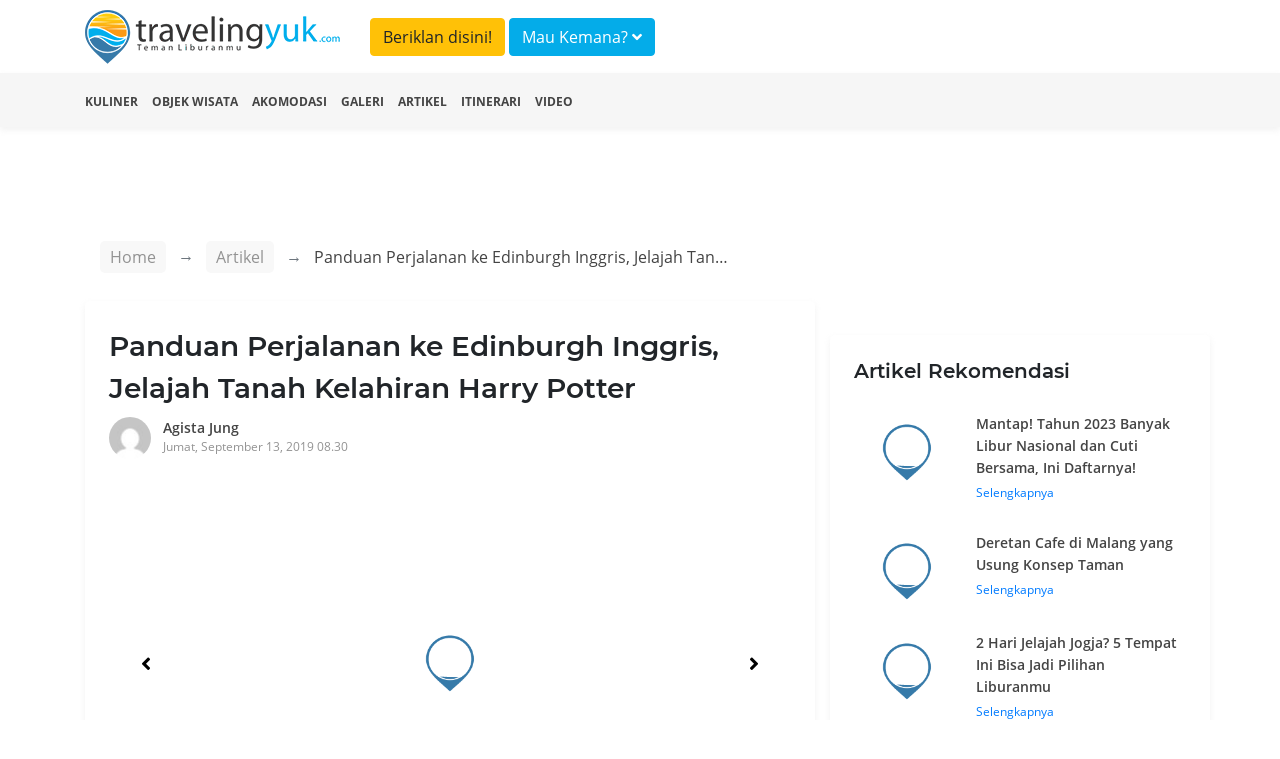

--- FILE ---
content_type: text/html; charset=UTF-8
request_url: https://travelingyuk.com/edinburgh-inggris/228978/
body_size: 12977
content:
<!DOCTYPE html>
<html lang="en">
<head>
    <meta charset="UTF-8">
    <meta name="viewport" content="width=device-width, initial-scale=1.0">
    <meta http-equiv="Content-Type" content="text/html; charset=utf-8"/>
    <meta http-equiv="X-UA-Compatible" content="ie=edge">
    <meta name="csrf-token" content="DgLpi8QXHZ4Bo8lmvi2T12NkqVYHNLb9IBOX9STV">
        <title>Panduan Perjalanan ke Edinburgh Inggris, Jelajah Tanah Kelahiran Harry Potter</title>
    <meta property="fb:app_id" content="146205012475096"/>
    <meta property="og:locale" content="id_ID"/>
    <meta property="og:type" content="article"/>
    <meta property="og:title" content="Panduan Perjalanan ke Edinburgh Inggris, Jelajah Tanah Kelahiran Harry Potter"/>
    <meta property="og:description" content="Edinburgh Inggris merupakan kota yang menarik dengan pemandangan kastil dan pegunungan yang indah. Berikut adalah panduan lengkap untuk kamu datang ke sini."/>
    <meta property="og:url" content="https://travelingyuk.com/edinburgh-inggris/228978"/>
    <meta property="og:site_name" content="Traveling Yuk"/>
    <meta property="article:publisher" content="https://www.facebook.com/travelingyuk/"/>

    <meta property="article:published_time" content="2019-09-13UTC01:30:15"/>
    <meta property="article:modified_time" content="2019-09-13UTC01:30:15"/>
    <meta property="og:updated_time" content="2019-09-13UTC01:30:15"/>
    <meta property="og:image" content="https://petualang.travelingyuk.com/uploads/2019/08/Panduan-Perjalanan-ke-Edinburgh-Inggris-c-Agista-Jung-Travelingyuk.jpg"/>
    <meta property="og:image:secure_url" content="https://petualang.travelingyuk.com/uploads/2019/08/Panduan-Perjalanan-ke-Edinburgh-Inggris-c-Agista-Jung-Travelingyuk.jpg"/>
    <meta property="og:image:width" content="663"/>
    <meta property="og:image:height" content="382"/>
    <meta property="og:image:alt" content="Panduan Perjalanan ke Edinburgh Inggris, Jelajah Tanah Kelahiran Harry Potter"/>
    <meta name="description" content=" Edinburgh Inggris merupakan kota yang menarik dengan pemandangan kastil dan pegunungan yang indah. Berikut adalah panduan lengkap untuk kamu datang ke sini.">
    <script src="https://embed.travelingyuk.com/js/main.js" type="ad1a8eb4043f5f071a54edb2-text/javascript">
<script type="application/ld+json">{"@context":"https:\/\/schema.org","@type":"BreadcrumbList","itemListElement":[{"@type":"ListItem","position":1,"name":"Artikel","item":"https:\/\/travelingyuk.com\/artikel"},{"@type":"ListItem","position":2,"name":"Panduan Perjalanan ke Edinburgh Inggris, Jelajah Tanah Kelahiran Harry Potter","item":"https:\/\/travelingyuk.com\/edinburgh-inggris\/228978"}]}</script>
<script type="application/ld+json">{"@context":"https:\/\/schema.org","@type":"NewsArticle","mainEntityOfPage":{"@type":"WebPage","id":"https:\/\/travelingyuk.com\/edinburgh-inggris\/228978"},"headline":"Panduan Perjalanan ke Edinburgh Inggris, Jelajah Tanah Kelahiran Harry Potter","image":{"@type":"ImageObject","url":"https:\/\/petualang.travelingyuk.com\/uploads\/2019\/08\/Panduan-Perjalanan-ke-Edinburgh-Inggris-c-Agista-Jung-Travelingyuk.jpg"},"datePublished":"2019-09-13UTC01:30:15","dateModified":"2019-09-13UTC01:30:15","author":{"@type":"Person","name":"Agista Jung","url":"https:\/\/travelingyuk.com\/author\/AgistaJung"},"publisher":{"@type":"Organization","name":"Travelingyuk.com","logo":{"@type":"ImageObject","url":"https:\/\/travelingyuk.com\/images\/logo.png"}},"description":"Edinburgh Inggris merupakan kota yang menarik dengan pemandangan kastil dan pegunungan yang indah. Berikut adalah panduan lengkap untuk kamu datang ke sini."}</script>
    <script type="ad1a8eb4043f5f071a54edb2-text/javascript">
        window.app = {
            base_url: 'https://travelingyuk.com',
            asset_url: 'https://travelingyuk.com/',
            is_mobile : false,
            appName: 'Travelingyuk.com',
            maps: '',
        }
    </script>
        <link rel="icon" href="https://media.travelingyuk.com/wp-content/uploads/2017/07/ico.png" sizes="32x32"/>
    <link rel="stylesheet" href="https://travelingyuk.com/vendor/bootstrap-4.3.1/css/bootstrap.min.css">
    <link rel="stylesheet" href="https://travelingyuk.com/vendor/fontawesome-5.8.2/css/all.min.css">
    <link rel="stylesheet" href="https://travelingyuk.com/vendor/star-rating-svg/css/star-rating-svg.css">
    <link rel="stylesheet" href="https://travelingyuk.com/css/animate.css">
        <link rel="stylesheet" href="https://travelingyuk.com/vendor/slick/slick.css">
    <link rel="stylesheet" href="https://travelingyuk.com/vendor/slick-lightbox/slick-lightbox.css">
    <link rel="amphtml" href="https://travelingyuk.com/amp/edinburgh-inggris/228978">
    <style>

    </style>
    <link rel="stylesheet" href="https://travelingyuk.com/css/app.css?v=P1.04.22.2">
    <link rel="stylesheet" href="https://travelingyuk.com/css/ads.css?v=P1.04.22.2">
            <script async src="https://pagead2.googlesyndication.com/pagead/js/adsbygoogle.js" type="ad1a8eb4043f5f071a54edb2-text/javascript"></script>
    </head>
<!-- oncontextmenu="return false;" -->
<body>
<!-- header -->
<header class="fixed-top">
    <div class="align-middle">
        <div class="container">
            <div class="row">
                <div class="col-md-3 d-none d-sm-block">
                    <div class="logo">
                        <a href="https://travelingyuk.com"><img src="https://travelingyuk.com/images/logo.png" class="img-fluid" alt=""></a>
                    </div>
                </div>
                <div class="col-md-6">
                <a class="btn btn-warning form-header mt-2" href="https://travelingyuk.com/images/ads/ty_ratecard.jpg" target='_blank'>Beriklan disini!</a>

                    <button class="btn btn-info form-header mt-2" data-toggle="modal" data-target="#searchModal">Mau
                        Kemana? <i class="fa fa-angle-down"></i></button>
                </div>
                <!-- <div class="col-md-3 d-none d-sm-block">
                    <button class="btn btn-warning form-header mt-2" data-toggle="modal" data-target="#searchModal">Beriklan disini!</button>
                </div> -->
                <div class="col-md-6">
                    <nav class="navbar navbar-expand-sm navbar-light">
                        <a class="navbar-brand d-block d-sm-none" href="https://travelingyuk.com">
                            <img src="https://travelingyuk.com/images/logo.png" width="190" class="img-fluid" alt="">
                        </a>
                        <button class="navbar-toggler d-lg-none" type="button" data-toggle="collapse"
                                data-target="#collapsibleNavId" aria-controls="collapsibleNavId" aria-expanded="false"
                                aria-label="Toggle navigation"><i class="fa fa-bars"></i></button>
                        <div class="collapse navbar-collapse" id="collapsibleNavId">
                            <ul class="navbar-nav ml-auto">
                                
                                    
                                    
                                
                                <li class="nav-item d-block d-sm-none">
                                    <a class="nav-link" href="https://travelingyuk.com/kuliner">
                                        <i class="fa fa-utensils"></i> Kuliner
                                    </a>
                                </li>
                                <li class="nav-item d-block d-sm-none">
                                    <a class="nav-link" href="https://travelingyuk.com/objek-wisata">
                                        <i class="fa fa-mountain"></i> Objek Wisata
                                    </a>
                                </li>
                                <li class="nav-item d-block d-sm-none">
                                    <a class="nav-link" href="https://travelingyuk.com/akomodasi">
                                        <i class="fa fa-building"></i> Akomodasi
                                    </a>
                                </li>
                                <li class="nav-item d-block d-sm-none">
                                    <a class="nav-link" href="https://travelingyuk.com/galeri">
                                        <i class="fa fa-image"></i> Galeri
                                    </a>
                                </li>
                                <li class="nav-item d-block d-sm-none">
                                    <a class="nav-link" href="https://travelingyuk.com/artikel">
                                        <i class="fa fa-file"></i> Artikel
                                    </a>
                                </li>
                                <li class="nav-item d-block d-sm-none">
                                    <a class="nav-link" href="https://travelingyuk.com/tag/itinerari">
                                        <i class="fa fa-file"></i> Itinerari
                                    </a>
                                </li>
                                <li class="nav-item d-block d-sm-none">
                                    <a class="nav-link" href="https://travelingyuk.com/video">
                                        <i class="fa fa-video"></i> Video
                                    </a>
                                </li>
                                
                                    
                                        
                                    
                                
                                
                            </ul>

                        </div>
                    </nav>
                </div>
            </div>
        </div>
    </div>
    <div class="sub-header">
        <div class="container">
            <div class="row">
                <div class="col-md-12">
                    <nav>
                        <ul class="sub-menu">
                            <li><a href="https://travelingyuk.com/kuliner">Kuliner</a></li>
                            <li><a href="https://travelingyuk.com/objek-wisata">Objek Wisata</a></li>
                            <li><a href="https://travelingyuk.com/akomodasi">Akomodasi</a></li>
                            <li><a href="https://travelingyuk.com/galeri">Galeri</a></li>
                            <li><a href="https://travelingyuk.com/artikel">Artikel</a></li>
                            <li><a href="https://travelingyuk.com/tag/itinerari">Itinerari</a></li>
                            <li><a href="https://travelingyuk.com/video">Video</a></li>
                        </ul>
                    </nav>
                </div>
            </div>
        </div>
    </div>
</header>
<!-- header -->

<!-- content -->
<div class="main-content" id="app">
    <div class="background-img" data-src="https://media.travelingyuk.com/unggah/2019/03/10738566896_IMG_1840_3216.JPG"
     style="
     background-size: cover;
     background-position: top center;
     height:705px;
     position: absolute;
     width: 100%;">
</div>
    <section class="container mt-130">
        <div class="row">
            <div class="col-md-8">
                <div class="bc-custom">
    <nav aria-label="breadcrumb">
        <ol class="breadcrumb">
            <li class="breadcrumb-item"><a href="https://travelingyuk.com">Home</a></li>
            <li class="breadcrumb-item"><a href="#">Artikel</a></li>
                    <li class="breadcrumb-item active" aria-current="page">
                        <span>Panduan Perjalanan ke Edinburgh Inggris, Jelajah Tanah Kelahiran Harry Potter</span></li>
        </ol>
    </nav>
</div>
                <div class="detail-content">
                    <div class="main-article">
                        <h1 class="title-content" id="edinburgh-inggris/228978/">
                        Panduan Perjalanan ke Edinburgh Inggris, Jelajah Tanah Kelahiran Harry Potter
                        <!-- Fosil Terumbu Karang Bukit Kapala D&#8217;Jari Fatu, Pesona Lain Wakatobi -->
                        </h1>
                        <div class="author">
                            <a href="https://travelingyuk.com/author/AgistaJung">
                                <img src="https://secure.gravatar.com/avatar/a4f8dedcc81be3777ab56c34768665af?s=40&amp;d=mm&amp;r=g" class="avatar" alt="">
                                <div class="author-name">Agista Jung</div>
                                <div class="publish-date">Jumat, September 13, 2019 08.30</div>
                            </a>
                        </div>

                        <div class="slider-for">
                                                            <div class="item">
                                    <img data-src="https://media.travelingyuk.com/unggah/2019/03/1544804994457_9860.JPEG" class="img-fluid" alt="">
                                </div>
                                                            <div class="item">
                                    <img data-src="https://media.travelingyuk.com/unggah/2019/03/10738566896_IMG_1840_3216.JPG" class="img-fluid" alt="">
                                </div>
                                                            <div class="item">
                                    <img data-src="https://media.travelingyuk.com/unggah/2019/03/1544644386613_9347.JPEG" class="img-fluid" alt="">
                                </div>
                                                            <div class="item">
                                    <img data-src="https://media.travelingyuk.com/unggah/2019/03/1544644532258_8450.JPEG" class="img-fluid" alt="">
                                </div>
                                                            <div class="item">
                                    <img data-src="https://media.travelingyuk.com/unggah/2019/03/10787882544_IMG_1686_7590.JPG" class="img-fluid" alt="">
                                </div>
                                                            <div class="item">
                                    <img data-src="https://media.travelingyuk.com/unggah/2019/03/10788961664_IMG_1626_7301.JPG" class="img-fluid" alt="">
                                </div>
                                                            <div class="item">
                                    <img data-src="https://media.travelingyuk.com/unggah/2019/03/1544644707439_6807.JPEG" class="img-fluid" alt="">
                                </div>
                                                            <div class="item">
                                    <img data-src="https://media.travelingyuk.com/unggah/2019/03/1544806426031_3970.JPEG" class="img-fluid" alt="">
                                </div>
                                                            <div class="item">
                                    <img data-src="https://media.travelingyuk.com/unggah/2019/03/Maki__Ramen_5870.jpg" class="img-fluid" alt="">
                                </div>
                                                            <div class="item">
                                    <img data-src="https://media.travelingyuk.com/unggah/2019/03/10788008320_IMG_1719_2371.JPG" class="img-fluid" alt="">
                                </div>
                                                            <div class="item">
                                    <img data-src="https://media.travelingyuk.com/unggah/2019/03/arthurs_seat_6531.jpg" class="img-fluid" alt="">
                                </div>
                                                            <div class="item">
                                    <img data-src="https://media.travelingyuk.com/unggah/2019/03/10744318064_IMG_1803_2487.JPG" class="img-fluid" alt="">
                                </div>
                                                    </div>

                        <div class="slider-nav">
                                                            <div><img data-src="https://media.travelingyuk.com/unggah/2019/03/1544804994457_9860.JPEG" class="img-fluid" alt=""></div>
                                                            <div><img data-src="https://media.travelingyuk.com/unggah/2019/03/10738566896_IMG_1840_3216.JPG" class="img-fluid" alt=""></div>
                                                            <div><img data-src="https://media.travelingyuk.com/unggah/2019/03/1544644386613_9347.JPEG" class="img-fluid" alt=""></div>
                                                            <div><img data-src="https://media.travelingyuk.com/unggah/2019/03/1544644532258_8450.JPEG" class="img-fluid" alt=""></div>
                                                            <div><img data-src="https://media.travelingyuk.com/unggah/2019/03/10787882544_IMG_1686_7590.JPG" class="img-fluid" alt=""></div>
                                                            <div><img data-src="https://media.travelingyuk.com/unggah/2019/03/10788961664_IMG_1626_7301.JPG" class="img-fluid" alt=""></div>
                                                            <div><img data-src="https://media.travelingyuk.com/unggah/2019/03/1544644707439_6807.JPEG" class="img-fluid" alt=""></div>
                                                            <div><img data-src="https://media.travelingyuk.com/unggah/2019/03/1544806426031_3970.JPEG" class="img-fluid" alt=""></div>
                                                            <div><img data-src="https://media.travelingyuk.com/unggah/2019/03/Maki__Ramen_5870.jpg" class="img-fluid" alt=""></div>
                                                            <div><img data-src="https://media.travelingyuk.com/unggah/2019/03/10788008320_IMG_1719_2371.JPG" class="img-fluid" alt=""></div>
                                                            <div><img data-src="https://media.travelingyuk.com/unggah/2019/03/arthurs_seat_6531.jpg" class="img-fluid" alt=""></div>
                                                            <div><img data-src="https://media.travelingyuk.com/unggah/2019/03/10744318064_IMG_1803_2487.JPG" class="img-fluid" alt=""></div>
                                                    </div>
                        
                                                    <div class="a-wrapper a-wrapper--leaderboard a-wrapper--tablet-rectangle a-wrapper--phone-rectangle a-wrapper--center">
                                <span class="a-label caps-heading">Advertisement</span>
                                <ins class="adsbygoogle a a--leaderboard a--tablet-rectangle a--phone-rectangle"
                                     style="display:block"
                                     data-ad-client="ca-pub-3317268542260230" data-ad-slot="5920738809">
                                </ins>
                                <script type="ad1a8eb4043f5f071a54edb2-text/javascript">
                                    (adsbygoogle = window.adsbygoogle || []).push({});
                                </script>
                            </div>
                                                <article class="mt-4 area-content">
                            <!DOCTYPE html PUBLIC "-//W3C//DTD HTML 4.0 Transitional//EN" "http://www.w3.org/TR/REC-html40/loose.dtd">
<html><body><p>Penggemar kota tua ala Medieval dianjurkan untuk berkunjung ke Ibukota Skotlandia, Edinburgh <strong><a href="https://travelingyuk.com/tag/inggris/">Inggris </a></strong>yang di baca (<em>e-din-bre</em>). Kota seluas 264 km<sup>2</sup> ini tidak kalah menarik dibandingkan dengan London.</p>



<p>Namun yang harus diperhatikan, untuk berkunjung ke Edinburgh sangat dianjurkan di luar musim dingin. Sebab suhu rata-rata kota yang terletak di bagian utara Inggris ini adalah 11&deg;C. Dengan suhu rata-rata rendah, dapat diasumsikan bahwa saat musim dingin, suhu di Edinburgh akan lebih rendah lagi.</p>



<h3>Kelahiran Harry Potter</h3>



<figure class="wp-block-image"><img alt="Calton Hill dan Dugald Stewart Monument " data-src="https://media.travelingyuk.com/unggah/2019/03/1544804994457_9860.JPEG"><figcaption>Calton Hill dan Dugald Stewart Monument (c) Agista Jung / Travelingyuk</figcaption></figure><p>Selain terkenal dengan bangunan berarsitektur gothic, Edinburgh juga merupakan &lsquo;tanah kelahiran&rsquo; Harry Potter. Konon, tempat JK Rowling menulis naskah Harry Potter berada di Edinburgh. Bahkan Diagon Alley yang menjadi lokasi populer di buku terinspirasi dari salah satu jalan di Edinburgh yang disebut sebagai Victoria Street.</p>



<p>Jadi, bagi kamu yang mengaku sebagai Potterhead rasanya belum afdol kalau melewatkan Edinburgh. Di sini terdapat Elephant House dan juga toko merchandise Harry Potter, The Boy Wizard.</p>



<p>Tak hanya film-film sejarah Inggris yang mengambil latar kota Edinburgh, salah satu film lokal Indonesia juga mengambil setting di kota yang merupakan bagian dari Midlothian ini yaitu&nbsp;<em>Ayat-Ayat Cinta 2</em>.</p>



<p>Ibukota Skotlandia ini juga terkenal sebagai kota pendidikan, di mana terdapat salah satu universitas yang cukup populer dan mendapatkan ranking tinggi secara internasional yakni University of Edinburgh.</p>



<p>Singkatnya, Edinburgh merupakan kota yang komplit dan serba ada. Hampir mirip London namun Edinburgh menawarkan lebih banyak bangunan gothic medieval.</p>



<h3>Panduan Ke Edinburgh</h3>



<figure class="wp-block-image"><img alt="Edinburgh's Old Town (cr: dok. pribadi)" data-src="https://media.travelingyuk.com/unggah/2019/03/10738566896_IMG_1840_3216.JPG"><figcaption>Edinburgh&rsquo;s Old Town (c) Agista Jung / Travelingyuk </figcaption></figure><p>Untuk pergi ke Edinburgh Inggris, kamu akan membutuhkan visa turis UK. Oleh sebab itu sangat disarankan untuk pergi ke Edinburgh sekaligus ketika kamu berkunjung ke Inggris. Teman Traveler tidak perlu melalui border check lagi bila berangkat dari London karena Skotlandia masih berada dalam satu teritori UK, berbeda dengan Irlandia Utara.</p>



<p>Ditambah lagi, tiket pesawat dari London ke Edinburgh terhitung cukup terjangkau bahkan bisa jadi lebih murah daripada tiket kereta dari London. Pastikan kamu memesan tiket jauh-jauh hari agar mendapatkan penawaran yang lebih menarik!</p>



<p>Saat pergi ke Edinburgh Inggris, Teman Traveler bisa mendapatkan harga tiket yang tergolong murah yakni &pound;10 per trip atau &pound;20 pulang-pergi bila memesan tiket perjalanan dari jauh hari. Bila dikruskan ke Rupiah harga tiket tersebut kurang lebih Rp 400 ribu untuk perjalanan&nbsp;<em>round trip</em>.</p>



<p>Sebenarnya Teman Traveler bisa berwisata di Edinburgh dalam waktu yang singkat yaitu dua hari saja. Sebab kota di wilayah utara Inggris ini tidak terlalu besar untuk dikelilingi dalam sehari.</p>



<p>Bila Teman Traveler punya waktu panjang di U.K, kamu juga bisa sekalian mengunjungi kota-kota di Inggris lainnya seperti Oxfordshire atau Cambridgeshire. Maka dari itu, Teman Traveler wajib mencatat dan mengunjungi lokasi-lokasi berikut ini saat pergi ke Edinburgh Inggris dalam waktu yang cukup singkat:</p>



<ol><li>Edinburgh Castle</li><li>Camera Obscura</li><li>Scotch Whiskey Experience</li><li>Old Town</li><li>Arthur&rsquo;s Seat</li><li>Calton Hill</li><li>National Museum of Scotland</li><li>Holyrood Abbey</li><li>Palace of Holyroodhouse</li><li>Museum Context/The Boy Wizard</li></ol><h3>Transportasi</h3>



<p>Bila berangkat dari London, ada sejumlah pilihan transportasi yang bisa kamu pilih yakni: bus, kereta, dan pesawat terbang. Harga masing-masing transportasi cukup berbeda sesuai dengan jarak tempuh. Namun berpergian naik kereta kadang bisa jauh lebih mahal daripada naik pesawat.</p>



<p>Untuk ke Edinburgh dengan naik bus, kamu akan menempuh perjalanan selama 8 jam dengan harga tiket sebesar &pound;10-&pound;42. Bila memilih kereta, kamu akan menempuh perjalanan selama 6 jam dengan harga tiket sebesar &pound;97-&pound;200 tanpa railcard. Sementara itu harga tiket pesawat ke Edinburgh yang dipesan kurang lebih satu bulan sebelumnya bisa hanya &pound;10 saja dengan maskapai Ryan Air.</p>



<p>Begitu sampai di Edinburgh, ada sejumlah pilihan transportasi publik. Jangan khawatir, Teman Traveler bisa membayar transportasi di Edinburgh baik dengan cash, card, atau aplikasi. Ada moda transportasi tram yang melayani lingkar kota hingga ke bandara dengan tarif maksimal &pound;6.</p>



<p>Ada bus bandara yang bisa kamu bayar dengan menggunakan debit/card seharga &pound;4 hingga ke kota (Stasiun Waverley). Ada juga bus dalam kota yang pembayarannya bisa menggunakan aplikasi Transport for Lothian dengan harga paket 3 hari hingga satu bulan atau satuan sebesar &pound;1.7.</p>



<h3>Akomodasi</h3>



<p>Untuk masalah satu ini kamu bisa menyesuaikan budget yang sudah kamu buat, ada pilihan AirBnB, Hostel, hingga hotel. Bila Teman Traveler menggunakan AirBnB karena lebih privat, nyaman seperti rumah, dan lebih fleksibel daripada memesan hotel. Ditambah lagi AirBnB juga termasuk cukup murah dibandingkan hotel yakni sekitar &pound;20 per malam tergantung jauh-dekat lokasi dengan City Center.</p>



<p>Ada pilihan akomodasi murah lain yakni hostel dengan harga di kisaran &pound;15-&pound;20 per malam tapi harus berbagi ruangan dengan traveler lain. Bila kamu tidak keberatan dengan berbagi ruangan bersama orang asing di luar negeri, hostel bisa membantumu menekan pengeluaran untuk akomodasi.</p>



<h3>Itinerary di Edinburgh Inggris</h3>



<figure class="wp-block-image"><img alt="" data-src="https://media.travelingyuk.com/unggah/2019/03/1544644386613_9347.JPEG"><figcaption>Perkotaan Edinburgh Inggris (c) Agista Jung / Travelingyuk </figcaption></figure><p>Pergi ke Edinburgh sebenarnya tidak terlalu membutuhkan waktu yang lama. Karena kota relatif kecil dan&nbsp;<em>attractions&nbsp;</em>terpusat di City Center, kamu bisa tinggal di Edinburgh cukup dua hari saja. Hari pertama dihabiskan untuk City Tour alias jalan-jalan di pusat kota lalu hari kedua dihabiskan untuk &lsquo;<em>nature tour</em>&rsquo; karena cukup banyak menghabiskan tenaga.</p>



<h3><strong>Hari Pertama &ndash;&nbsp;<em>City Tour</em></strong></h3>



<figure class="wp-block-image"><img alt="Edinburgh's Castle (cr: dok. pribadi)" data-src="https://media.travelingyuk.com/unggah/2019/03/1544644532258_8450.JPEG"><figcaption>Edinburgh&rsquo;s Castle  (c) Agista Jung / Travelingyuk </figcaption></figure><p>Dalam itinerary City Tour ini kamu bisa mulai dari&nbsp;Edinburgh Castle<strong>&nbsp;</strong>yang terletak di Castlehill, Edinburgh. Untuk mengunjungi kastil di atas bukit ini, kamu bisa memesan tiket secara online atau langsung datang ke loket yang berada di dalam kastil.</p>



<p>Harga tiket umum adalah &pound;18.5 bila dibeli langsung di tempat dan &pound;17 bila dibeli jauh-jauh hari sebelumnya. Kastil ini buka pada pukul 09.30 pagi, jam tutup disesuaikan dengan musim. Untuk harga tiap waktu bisa cek di situs resmi Edinburgh Castle.</p>



<p>Edinburgh Castle menjadi atraksi utama karena letaknya berada di atas bukit dan masih tetap kokoh meski dibangun pada abad ke-12. Kastil satu ini juga menjadi salah satu bangunan penting di Kerajaan Skotlandia.</p>



<p>Kastil Edinburgh menjadi bagian dari Perang Kemerdekaan Skotlandia. Selain mengandung nilai sejarah, Teman Traveler akan dimanjakan dengan pemandangan desainnya&nbsp;<em>aestethically pleasing&nbsp;</em>ini.</p>



<p>Usai dari Edinburgh Castle kamu bisa memilih untuk mengunjungi&nbsp;The Scotch Whisky Experience&nbsp;atau&nbsp;Camera Obscura&nbsp;yang letaknya tak jauh dari kastil. Di Scotch Whisky Experience kamu bisa melihat langsung seni memproduksi whisky khas Skotlandia, di akhir tur biasanya kamu diperbolehkan untuk mencoba whisky yang diproduksi tersebut.</p>



<p>Bila Teman Traveler mencari halal tourism, Camera Obscura adalah pilihan selanjutnya. Camera Obscura sebenarnya merupakan museum optik, di dalamnya terdapat berbagai macam instalasi tipuan optik yang sering kamu temukan di internet atau di taman tematik Indonesia lain. Perbedaan Camera Obscura dengan taman tematik di Indonesia adalah pertunjukan kamera obscura di puncak gedung.</p>



<figure class="wp-block-image"><img alt="Camera Obscura, Edinburgh (cr: dok. pribadi)" data-src="https://media.travelingyuk.com/unggah/2019/03/10787882544_IMG_1686_7590.JPG"><figcaption>Camera Obscura, Edinburgh  (c) Agista Jung / Travelingyuk </figcaption></figure><p>Terdapat sekitar 7 Camera Obscura di seluruh dunia termasuk di Edinburgh dan Greenwich, London. Jam operasional&nbsp;<em>attractions </em>satu ini dimulai dari pukul 09.30 hingga 7 malam saat weekday dan jam 9 malam pada hari Sabtu.</p>



<p>Harga tiket masuk Camera Obscura adalah &pound;16 untuk dewasa dan &pound;14 bagi pelajar. Pertunjukan Camera Obscura yang menjadi jualan utama&nbsp;<em>attractions&nbsp;</em>ini diadakan setiap satu jam sekali dengan durasi sekitar 30-45 menit.</p>



<figure class="wp-block-image"><img alt="Edinburgh's Christmas Market (cr: dok. pribadi)" data-src="https://media.travelingyuk.com/unggah/2019/03/10788961664_IMG_1626_7301.JPG"><figcaption>Edinburgh&rsquo;s Christmas Market (c) Agista Jung / Travelingyuk </figcaption></figure><p>Ingat salah satu adegan di The Avengers saat Vision dan Scarlet Witch diserang? Kamu bisa menemukan lokasi syuting The Avengers dengan mudah di&nbsp;Old Town. Old Town ini berada satu kompleks dengan Camera Obscura, Scotch Whisky Experience, dan juga Edinburgh Castle.</p>



<p>Bagi kamu yang suka dengan Harry Potter bisa mampir ke&nbsp;Victoria Street&nbsp;yang jadi inspirasi Diagon Alley. Di sini, kamu bisa berkunjung ke&nbsp;The Boy Wizard atau&nbsp;Museum Context. Kedua tempat ini merupakan toko merchandise Harry Potter mirip dengan Platform 9 &frac34; di London.</p>



<p>Kamu tidak perlu membayar untuk masuk ke dalam dua toko ini, bahkan di Museum Context kamu bisa mengambil foto ala-ala murid Hogwarts lengkap dengan aksesori Harry Potter!</p>



<figure class="wp-block-image"><img alt="The Elephant House, Edinburgh (cr: dok. pribadi)" data-src="https://media.travelingyuk.com/unggah/2019/03/1544644707439_6807.JPEG"><figcaption>The Elephant House, Edinburgh  (c) Agista Jung / Travelingyuk </figcaption></figure><p>Rute selanjutnya, Teman Traveler juga bisa berkunjung ke&nbsp;St. Giles Cathedral&nbsp;atau ikut tur&nbsp;Mary King&rsquo;s Close&nbsp;di sekitaran Old Town. Ada banyak jasa tur yang tersedia di jalanan Old Town ini, kamu bisa memilih Writer&rsquo;s Tour yang berujung di&nbsp;Writer&rsquo;s Museum&nbsp;atau Harry Potter Tour.</p>



<p>Kamu juga bisa mengunjungi&nbsp;The Elephant House&nbsp;yang konon katanya menjadi tempat JK Rowling menulis buku Harry Potter. Biasanya untuk mengikuti tur yang dipandu warga lokal ini, kamu harus membayar &pound;10-&pound;20. Ada juga yang kadang digratiskan tapi di akhir tur kamu diminta untuk donasi seikhlasnya.</p>



<figure class="wp-block-image"><img alt="Museum Context, Edinburgh (cr: dok. pribadi)" data-src="https://media.travelingyuk.com/unggah/2019/03/1544806426031_3970.JPEG"><figcaption>Museum Context, Edinburgh (c) Agista Jung / Travelingyuk </figcaption></figure><p>Di Old Town ada banyak sekali toko souvenir, kamu bisa sekalian mencoba shortbread khas Skotlandia atau meminum Butterscotch beer yang dibanderol seharga &pound;4 saja. Kamu juga bisa membeli syal dan baju yang terbuat dari bahan kashmir asli Skotlandia. Untuk oleh-oleh Teman Traveler bisa membeli magnet atau kain tartan sebagai hadiah bagi orang-orang terdekat di sekitaran Old Town ini.</p>



<p>Selain jalan-jalan di sekitaran Old Town, kamu juga bisa menikmati&nbsp;Scottish Gallery&nbsp;dan&nbsp;Scott Monument&nbsp;yang letaknya tak jauh dari City Centre. Di musim semi, kamu bisa menikmati udara sejuk di taman tengah kota&nbsp;Princess Garden Street.</p>



<p>Di musim dingin, ada&nbsp;Christmas Market&nbsp;yang buka dari siang hingga malam di Princess Street dekat dengan Scott Monument. Di Christmas Market tersebut kamu bisa mencoba berbagai macam makanan dan minuman hangat, seperti Bagel, Fallafel, dan bir hangat. Kamu juga bisa menaiki wahana pasar malam di lokasi ini.</p>



<p>Maka dari itu, waktu terbaik untuk mengunjungi Edinburgh sebenarnya adalah musim panas dan awal musim dingin. Di musim panas ada sejumlah festival yang diadakan juga di Princess Street, sementara di musim dingin ada Christmas Market. Tapi ingat untuk datang di awal musim agar tidak kedinginan ya.</p>



<figure class="wp-block-image is-resized"><img alt="Beef Tataki Ramen, Maki &amp; Ramen (cr: dok. pribadi)" data-src="https://media.travelingyuk.com/unggah/2019/03/Maki__Ramen_5870.jpg"><figcaption>Beef Tataki Ramen, Maki &amp; Ramen (c) Agista Jung / Travelingyuk </figcaption></figure><p>Kalau Teman Traveler lapar, ada salah satu kedai ramen yang enak dan nyaman di Richmond Street, bernama&nbsp;Maki &amp; Ramen. Harganya standar alias sama dengan rata-rata harga warung di UK (sekitar &pound;12-&pound;17).</p>



<p>Ramen di kedai ini pedas dan sedap tapi perlu diingat bahwa kaldu yang digunakan dalam ramen ini mengandung babi. Jadi buat kamu yang mencari halal food, lebih baik urungkan niat.</p>



<p>Edinburgh sedikit berbeda dengan London mengenai ketersediaan makanan halal. Bila di city centre London kamu bisa menemukan banyak pilihan makanan halal, di Edinburgh agak sulit untuk menemukan warung berlogo halal. Solusinya Temen Traveler harus masak sendiri di AirBnB atau Hostel.</p>



<figure class="wp-block-image"><img alt="Kafe yang muncul di The Avengers: Infinity War (cr: dok. pribadi)" data-src="https://media.travelingyuk.com/unggah/2019/03/10788008320_IMG_1719_2371.JPG"><figcaption>Kafe yang muncul di The Avengers: Infinity War (c) Agista Jung / Travelingyuk </figcaption></figure><h3><strong>Hari Kedua &ndash;&nbsp;<em>Hiking</em></strong></h3>



<p>Edinburgh juga memiliki kontur tanah perbukitan, ada suatu lokasi dimana kamu bisa menikmati kota ini dari ketinggian yakni&nbsp;Arthur&rsquo;s Seat. Bukan, bentuknya bukan kursi ala-ala&nbsp;<em>Game of Thrones&nbsp;</em>gitu. Arthur&rsquo;s Seat merupakan puncak perbukitan di tengah kota Edinburgh.</p>



<p>Untuk mencapai ke Arthur&rsquo;s Seat kamu harus hiking dan melintasi&nbsp;Holyrod Park<strong>&nbsp;</strong>sekitar satu jam. Sangat tidak disarankan untuk hiking ke puncak Arthur&rsquo;s Seat di kala musim dingin karena anginnya kencang sekali.</p>



<p>Berhubung Arthur&rsquo;s Seat adalah wisata alam, kamu tidak perlu mengeluarkan uang sepeser pun. Kamu hanya butuh tekad yang kuat dan stamina untuk mencapai puncak bukit ini. Di puncaknya nanti aka nada tugu kecil yang menunjukkan arah mata angin di Skotlandia disertai keterangan landmark-landmark penting.</p>



<p>Medan yang ditempuh untuk menuju puncak tidak terlalu susah kok. Oleh sebab itu, kamu yang kebetulan lebih suka berwisata alam sangat kurekomendasikan untuk naik hingga puncak Arthur&rsquo;s Seat.</p>



<figure class="wp-block-image"><img alt="Pemandangan dari puncak Arthur's Seat (cr: dok. pribadi)" data-src="https://media.travelingyuk.com/unggah/2019/03/arthurs_seat_6531.jpg"><figcaption>Pemandangan dari puncak Arthur&rsquo;s Seat  (c) Agista Jung / Travelingyuk </figcaption></figure><p>Setelah turun dari Arthur&rsquo;s Seat, kamu bisa mampir&nbsp;Palace of Holyrod House&nbsp;yang letaknya tak jauh dari track turun bukit ini. Sebagaimana istana pada umumnya, Palace of Holyrod House ini berisikan ruang resepsi kerajaan, barang-barang antic dan juga relik bersejarah.</p>



<p>Atau kamu juga bisa mampir ke gedung&nbsp;Scottish Parliament&nbsp;dengan sentuhan modern yang tak jauh juga dari Arthur&rsquo;s Seat. Disediakan pemandu tur bagi turis yang memang hendak mampir untuk melihat-lihat gedung Pemerintah Skotlandia ini.</p>



<p>Kamu bisa menutup harimu dengan menikmati senja di&nbsp;Calton Hill. Selain Arthur&rsquo;s Seat, landmark Edinburgh Inggris yang cukup populer adalah Calton Hill dengan monument Dugald Stewart.</p>



<p>Kamu juga bisa mengunjungi&nbsp;Edinburgh Observatory<strong>&nbsp;</strong>dan&nbsp;National Monument<strong>&nbsp;</strong>di bukit yang tingginya lebih rendah dibandingkan dengan Arthur&rsquo;s Seat ini. Calton Hill merupakan salah satu warisan sejarah yang terdaftar sebagai&nbsp;<em>World Heritage List&nbsp;</em>UNESCO. Jadi, sayang kan kalau mau melewatkan bukit satu ini?</p>



<figure class="wp-block-image"><img alt="Senja di Calton Hill (cr: dok. pribadi)" data-src="https://media.travelingyuk.com/unggah/2019/03/10744318064_IMG_1803_2487.JPG"><figcaption>Senja di Calton Hill  (c) Agista Jung / Travelingyuk </figcaption></figure><p>Setelah turun dari Calton Hill, kamu bisa kembali ke Princess Street (city centre) dan berbelanja oleh-oleh. Berhubung Princess Street ini merupakan pusat kota, gerai makanan cepat saji dan toko barang-barang ber-merk berjajar seperti di jalanan Regent Street, London.</p>



<p>Kamu yang kebetulan mencari apparel ber-merk dan souvenir bisa mampir di salah satu toko di Princess Street ini. Setelah puas berjalan-jalan dan belanja kamu bisa langsung kembali ke tempat menginap atau naik tram langsung ke bandara.</p>



<figure class="wp-block-embed-youtube wp-block-embed is-type-video is-provider-youtube wp-embed-aspect-16-9 wp-has-aspect-ratio"><div class="wp-block-embed__wrapper">
<div id="g1-fluid-wrapper-counter-1" class="g1-fluid-wrapper " style="width:662px;" data-g1-fluid-width="662" data-g1-fluid-height="372">
	       <div class="g1-fluid-wrapper-inner" style="padding-bottom:56.19335347432%;">
	       <iframe title="Eksklusif! Keliling Dunia Dengan Papermoon Puppet" width="662" height="372" src="https://www.youtube.com/embed/jk-TJZVX-bE?feature=oembed" frameborder="0" allow="accelerometer; autoplay; encrypted-media; gyroscope; picture-in-picture" allowfullscreen></iframe>
	       </div>
	       </div>
</div></figure><p>Meski memiliki cukup banyak lokasi dan kegiatan yang ditawarkan, Edinburgh sebenarnya tidak terlalu populer di kalangan pelancong Indonesia. Kebanyakan wisatawan Indonesia memilih pergi ke London dan kota-kota satelit di sekitarnya. Salah satu sebabnya mungkin terdapat <strong><a href="/itinerary-lengkap-london/168483/">itinerary lengkap London</a></strong> yang dengan mudah ditemukan secara online.</p>



<p>Edinburgh bisa jadi pilihan ketika kamu sudah bosan untuk berkunjung ke kota yang itu-itu saja. Selain karena kotanya sangat indah, warga Edinburgh juga ramah, transportasi mudah, jarak antara satu tujuan wisata dengan yang lain juga cukup dekat. Jadi, apakah kamu sudah mulai tertarik untuk mengunjungi Edinburgh Inggris tahun ini?</p><script src="/cdn-cgi/scripts/7d0fa10a/cloudflare-static/rocket-loader.min.js" data-cf-settings="ad1a8eb4043f5f071a54edb2-|49" defer></script><script defer src="https://static.cloudflareinsights.com/beacon.min.js/vcd15cbe7772f49c399c6a5babf22c1241717689176015" integrity="sha512-ZpsOmlRQV6y907TI0dKBHq9Md29nnaEIPlkf84rnaERnq6zvWvPUqr2ft8M1aS28oN72PdrCzSjY4U6VaAw1EQ==" data-cf-beacon='{"version":"2024.11.0","token":"9062bdf9ca3d4c6cbad98290f584b275","r":1,"server_timing":{"name":{"cfCacheStatus":true,"cfEdge":true,"cfExtPri":true,"cfL4":true,"cfOrigin":true,"cfSpeedBrain":true},"location_startswith":null}}' crossorigin="anonymous"></script>
</body></html>

                            
                            <div class="ikn" data-url="https://embed.travelingyuk.com" data-token="43SuBElp8K" data-height="" id="ikn"></div>
                                                            <div
                                    class="a-wrapper a-wrapper--leaderboard a-wrapper--tablet-rectangle a-wrapper--phone-rectangle a-wrapper--center">
                                    <span class="a-label caps-heading">Advertisement</span>
                                    <ins class="adsbygoogle a a--leaderboard a--tablet-rectangle a--phone-rectangle"
                                         style="display:block"
                                         data-ad-client="ca-pub-3317268542260230" data-ad-slot="5920738809">
                                    </ins>
                                    <script type="ad1a8eb4043f5f071a54edb2-text/javascript">
                                        (adsbygoogle = window.adsbygoogle || []).push({});
                                    </script>
                                </div>
                                                                                        <h5 class="title-section">Tags</h5>
                                                                    <a href="https://travelingyuk.com/tag/edinburgh"> <span class="tags">Edinburgh</span>
                                    </a>
                                                                <a href="https://travelingyuk.com/tag/edinburgh-inggris"> <span class="tags">edinburgh inggris</span>
                                    </a>
                                                                <a href="https://travelingyuk.com/tag/inggris"> <span class="tags">Inggris</span>
                                    </a>
                                                                <a href="https://travelingyuk.com/tag/itinerari"> <span class="tags">Itinerari</span>
                                    </a>
                                                                <a href="https://travelingyuk.com/tag/kontributor"> <span class="tags">kontributor</span>
                                    </a>
                                                                <a href="https://travelingyuk.com/tag/luar-negeri"> <span class="tags">Luar negeri</span>
                                    </a>
                                                                <a href="https://travelingyuk.com/tag/travelingyuk"> <span class="tags">Travelingyuk</span>
                                    </a>
                                                    
                        </article>
                        <h5 class="title-section">Share</h5>
                        <div class="area-share">
                            <a href="https://www.facebook.com/sharer.php?u=https://travelingyuk.com/edinburgh-inggris/228978" target="_blank">
                                <span><i class="fab fa-facebook-f"></i></span>
                            </a>
                            <a href="https://twitter.com/share?url=https://travelingyuk.com/edinburgh-inggris/228978" target="_blank">
                                <span><i class="fab fa-twitter"></i></span>
                            </a>
                            <a href="https://wa.me/?text=https://travelingyuk.com/edinburgh-inggris/228978" target="_blank">
                                <span><i class="fab fa-whatsapp"></i></span>
                            </a>
                            <a href="https://telegram.me/share/url?url=https://travelingyuk.com/edinburgh-inggris/228978" target="_blank">
                                <span><i class="fab fa-telegram"></i></span>
                            </a>
                        </div>

                        <hr>

                        <div class="row pb-3">
                            <div class="col-md-6">
                                <a href="https://travelingyuk.com/pantai-hubat-sinjai/225846">
                                    <div class="link-prev">
                                        <i class="fa fa-long-arrow-alt-left"></i> Artikel Sebelumnya
                                    </div>
                                    <div class="row">
                                        <div class="col-md-3">
                                            <img
                                                    data-src="https://petualang.travelingyuk.com/uploads/2019/08/FI-pantai-hubat-sinjai-150x150.jpg"
                                                    alt="" class="img-fluid thumb-article">
                                        </div>
                                        <div class="col-md-9">
                                            <div class="bottom-title">
                                                Pantai Hubat Sinjai, Wisata Indah Tersembunyi di Sulawesi Selatan
                                            </div>
                                        </div>
                                    </div>
                                </a>
                            </div>
                            <div class="col-md-6">
                                <a href="https://travelingyuk.com/kuliner-medan-harga-10-ribuan/234540">
                                    <div class="link-next">
                                        Artikel Selanjutnya <i class="fa fa-long-arrow-alt-right"></i>
                                    </div>
                                    <div class="row">
                                        <div class="col-md-3">
                                            <img
                                                    data-src="https://petualang.travelingyuk.com/uploads/2019/09/kuliner-10-ribuan-medan-150x150.jpg"
                                                    alt="" class="img-fluid thumb-article">
                                        </div>
                                        <div class="col-md-9">
                                            <div class="bottom-title">
                                                Kuliner Medan Harga 10 Ribuan, Enaknya Nampol!
                                            </div>
                                        </div>
                                    </div>
                                </a>
                            </div>
                        </div>
                    </div>
                    <hr>
                </div>
                
            </div>
            <div class="col-md-4">
                <aside>
                    <div class="side-bar">
                        <h5 class="title-section">Artikel Rekomendasi</h5>
                                                    <div class="panel-side">
                                <a href="https://travelingyuk.com/libur-nasional-dan-cuti-bersama-tahun-2023/313593">
                                    <div class="row">
                                        <div class="col-md-4">
                                            <img
                                                    data-src="https://petualang.travelingyuk.com/uploads/2023/01/Libur-nasional-dan-cuti-bersama-tahun-2023-sudah-didepan-mata.jpg"
                                                    class="img-fluid img-side-article" alt="">
                                        </div>
                                        <div class="col-md-8">
                                            <h6>Mantap! Tahun 2023 Banyak Libur Nasional dan Cuti Bersama, Ini Daftarnya!</h6>
                                            Selengkapnya
                                        </div>
                                    </div>
                                </a>
                            </div>
                                                    <div class="panel-side">
                                <a href="https://travelingyuk.com/cafe-di-malang/284747">
                                    <div class="row">
                                        <div class="col-md-4">
                                            <img
                                                    data-src="https://petualang.travelingyuk.com/uploads/2020/12/de-kleine-1.jpg"
                                                    class="img-fluid img-side-article" alt="">
                                        </div>
                                        <div class="col-md-8">
                                            <h6>Deretan Cafe di Malang yang Usung Konsep Taman</h6>
                                            Selengkapnya
                                        </div>
                                    </div>
                                </a>
                            </div>
                                                    <div class="panel-side">
                                <a href="https://travelingyuk.com/5-tempat-wisata-jogja/272303">
                                    <div class="row">
                                        <div class="col-md-4">
                                            <img
                                                    data-src="https://petualang.travelingyuk.com/uploads/2020/03/3-8.jpg"
                                                    class="img-fluid img-side-article" alt="">
                                        </div>
                                        <div class="col-md-8">
                                            <h6>2 Hari Jelajah Jogja? 5 Tempat Ini Bisa Jadi Pilihan Liburanmu</h6>
                                            Selengkapnya
                                        </div>
                                    </div>
                                </a>
                            </div>
                                            </div>
                </aside>
            </div>

        </div>
    </section>
<!-- modal -->
        <!-- modal login-->
<div class="modal fade" id="loginModal" tabindex="-1" role="dialog" aria-labelledby="exampleModalLabel"
     aria-hidden="true">
    <div class="modal-dialog modal-md" role="document">
        <div class="modal-content">
            <div class="modal-body">
                <div class="login-user">
                    <div class="mx-auto"><h5 class="login-title" id="exampleModalLabel">Login</h5></div>
                    <div class="text-login">Login dengan Gmail</div>
                    <a href="https://travelingyuk.com/auth/google/login" class="btn btn-login-gmail"><i class="fab fa-google"></i>
                        Google</a>

                    <div class="text-login">Login dengan facebook</div>
                    <a https://travelingyuk.com/auth/facebook/login class="btn btn-login-fb"><i
                                class="fab fa-facebook-square"></i>
                        Facebook</a>
                </div>
            </div>
        </div>
    </div>
</div>
<!-- modal login-->    <div class="modal animated fadeInDown" id="searchModal">
        <div class="modal-dialog modal-xl">
            <div class="modal-content">
                <!-- Modal body -->
                <div class="modal-body">
                    <search></search>
                </div>
            </div>
        </div>
    </div>
    <!-- modal -->

    
</div>
<!-- content -->

<!-- footer -->
<footer>
    <div class="container">
        <div class="row">
            <div class="col-md-3">
            <div class="logo-footer">
                <img src="https://travelingyuk.com/images/logo.png" class="img-fluid" alt="">
            </div>    
            
            </div>
            <div class="col-md-3">
                <h5 class="d-none d-sm-block">PT. Traveling Media Network</h5>
            </div>
            <div class="col-md-3"></div>
            <div class="col-md-3">
                <h5 class="d-none d-sm-block">Tentang Travelingyuk</h5>
            </div>
        </div>
        <div class="row">
            <div class="col-md-3">
                <h5>Berteman Yuk</h5>
                <div class="socmed">
                    <a href="https://www.facebook.com/travelingyuk/" target="_blank"><span><i class="fab fa-facebook-square"></i> </span></a>   
                    <a href="https://www.instagram.com/travelingyukcom/" target="_blank"><span><i class="fab fa-instagram"></i></span></a>
                    <a href="https://www.youtube.com/channel/UCBmo6mAD5RK7tkFjJ0lqkWw" target="_blank"><span><i class="fab fa-youtube"></i> </span></a>
                </div>
            </div>
            <div class="col-md-3">
                <p>
                    Jakarta <br>
                    Jalan RS Fatmawati No.15, Komp. Golden Fatmawati RT 08/RW 06 <br>
                    Gandaria Selatan, Cilandak, Jakarta Selatan
                </p>
                <p>P-135
                </p>
            </div>
            <div class="col-md-3">
                <p>
                    Malang <br>
                    JL. Taman Sulfat XX, No. 2, Blimbing, Malang, Jawa Timur <br>
                    Phone (0341) 4372117
                </p>

            </div>
            <div class="col-md-3">
                <ul class="menu-footer">
                    <li><a href="/tentang-kami">Tentang Kami</a></li>
                    <li><a href="/hubungi-kami">Hubungi Kami</a></li>
                    <li><a href="/pedoman-media-siber">Pedoman Media Siber</a></li>
                    <li><a href="/disclaimer">Disclaimer</a></li>
                </ul>
            </div>
        </div>
    </div>
</footer>

<script type="ad1a8eb4043f5f071a54edb2-text/javascript">
    // document.onkeydown = function(e) {
    // if(event.keyCode == 123) {
    //     return false;
    // }
    // if(e.ctrlKey && e.shiftKey && e.keyCode == 'I'.charCodeAt(0)) {
    //     return false;
    // }
    // if(e.ctrlKey && e.shiftKey && e.keyCode == 'C'.charCodeAt(0)) {
    //     return false;
    // }
    // if(e.ctrlKey && e.shiftKey && e.keyCode == 'J'.charCodeAt(0)) {
    //     return false;
    // }
    // if(e.ctrlKey && e.keyCode == 'U'.charCodeAt(0)) {
    //     return false;
    // }
    // }
</script>
<!-- footer -->

<!-- Optional JavaScript -->
<!-- jQuery first, then Popper.js, then Bootstrap JS -->
<!-- <script src="js/jquery-3.3.1.slim.min.js"></script> -->
<style>
    /*.slick-next:before {*/
    /*content: none;*/
    /*}*/
</style>
<script src="https://travelingyuk.com/vendor/jquery-3.3.1/jquery.min.js" type="ad1a8eb4043f5f071a54edb2-text/javascript"></script>
<script src="https://travelingyuk.com/vendor/bootstrap-4.3.1/js/popper.min.js" type="ad1a8eb4043f5f071a54edb2-text/javascript"></script>
<script src="https://travelingyuk.com/vendor/bootstrap-4.3.1/js/bootstrap.min.js" type="ad1a8eb4043f5f071a54edb2-text/javascript"></script>
<script src="https://travelingyuk.com/vendor/jquery.lazy/jquery.lazy.js" type="ad1a8eb4043f5f071a54edb2-text/javascript"></script>
<script src="https://travelingyuk.com/vendor/star-rating-svg/jquery.star-rating-svg.js" type="ad1a8eb4043f5f071a54edb2-text/javascript"></script>
<script type="ad1a8eb4043f5f071a54edb2-text/javascript">
    $(function () {
        // $('#btn-close-mobile').click(function () {
        //     $('#banner-download-mobile').remove();
        // });

        $('#app img,#app .background-img,#app .area-banner').lazy({
            // effect: 'fadeIn',
            // effectTime: 1000,
            delay: 0,
            threshold: 0,
            visibleOnly: true,
            afterLoad: function (element) {
                let getClassName = element.attr('class');
                var img = element.css("background-image");
                if (getClassName === 'background-img') {
                    var gradient = "linear-gradient(180deg, rgba(255, 255, 255, 0) 0%,rgba(255, 255, 255, 1) 100%),";
                    element.css("background-image", gradient + img);
                }
                if (getClassName === 'area-banner') {
                    var gradient = "linear-gradient(0deg,rgba(0,0,0,0.3),rgba(0,0,0,0.3)),";
                    element.css("background-image", gradient + img);
                }
            },
            onError: function (element) {
                console.log('error loading ' + element.data('src'));
                element.attr("src", window.app.asset_url + 'images/no-image.png');
            }
        });

        $('.rating-show').starRating({
            totalStars: 5,
            readOnly: true,
            starShape: 'rounded',
            activeColor: '#fce900',
            starSize: 20,
        })


    });
</script>
<script src="https://travelingyuk.com/js/app.js?v=P1.04.22.2" type="ad1a8eb4043f5f071a54edb2-text/javascript"></script>
    <script src="https://travelingyuk.com/vendor/slick/slick.min.js" type="ad1a8eb4043f5f071a54edb2-text/javascript"></script>
    <script src="https://travelingyuk.com/vendor/slick-lightbox/slick-lightbox.js" type="ad1a8eb4043f5f071a54edb2-text/javascript"></script>
    <script src="https://travelingyuk.com/vendor/jquery.idle/jquery.idle.min.js" type="ad1a8eb4043f5f071a54edb2-text/javascript"></script>
    <script src="https://travelingyuk.com/js/desktop/detail-articles.js?v=P1.04.22.2" type="ad1a8eb4043f5f071a54edb2-text/javascript"></script>
    <script type="ad1a8eb4043f5f071a54edb2-text/javascript">
        window.articleIdleTimeout = 480000
            window.articleId = '228978';
        window.articleTitle = 'Panduan Perjalanan ke Edinburgh Inggris, Jelajah Tanah Kelahiran Harry Potter';
    </script>

<script async defer="defer" type="ad1a8eb4043f5f071a54edb2-text/javascript">
    (function (i, s, o, g, r, a, m) {
        i['GoogleAnalyticsObject'] = r;
        i[r] = i[r] || function () {
            (i[r].q = i[r].q || []).push(arguments)
        }, i[r].l = 1 * new Date();
        a = s.createElement(o),
            m = s.getElementsByTagName(o)[0];
        a.async = 1;
        a.src = g;
        m.parentNode.insertBefore(a, m)
    })(window, document, 'script', 'https://www.google-analytics.com/analytics.js', 'ga');
    ga('create', 'UA-57044825-1', 'auto');
    ga('send', 'pageview');
</script>

<script async src="https://www.googletagmanager.com/gtag/js?id=UA-144819548-1" type="ad1a8eb4043f5f071a54edb2-text/javascript"></script>
<script async src='https://securepubads.g.doubleclick.net/tag/js/gpt.js' type="ad1a8eb4043f5f071a54edb2-text/javascript"></script>
<script type="ad1a8eb4043f5f071a54edb2-text/javascript">
    window.dataLayer = window.dataLayer || [];
    function gtag() {
        dataLayer.push(arguments);
    }
    gtag('js', new Date());
    gtag('config', 'UA-144819548-1');
</script>
</body>
</html>


--- FILE ---
content_type: text/html; charset=utf-8
request_url: https://www.google.com/recaptcha/api2/aframe
body_size: 269
content:
<!DOCTYPE HTML><html><head><meta http-equiv="content-type" content="text/html; charset=UTF-8"></head><body><script nonce="-ropEgHsH7BYF6u3LLNHVQ">/** Anti-fraud and anti-abuse applications only. See google.com/recaptcha */ try{var clients={'sodar':'https://pagead2.googlesyndication.com/pagead/sodar?'};window.addEventListener("message",function(a){try{if(a.source===window.parent){var b=JSON.parse(a.data);var c=clients[b['id']];if(c){var d=document.createElement('img');d.src=c+b['params']+'&rc='+(localStorage.getItem("rc::a")?sessionStorage.getItem("rc::b"):"");window.document.body.appendChild(d);sessionStorage.setItem("rc::e",parseInt(sessionStorage.getItem("rc::e")||0)+1);localStorage.setItem("rc::h",'1769668725975');}}}catch(b){}});window.parent.postMessage("_grecaptcha_ready", "*");}catch(b){}</script></body></html>